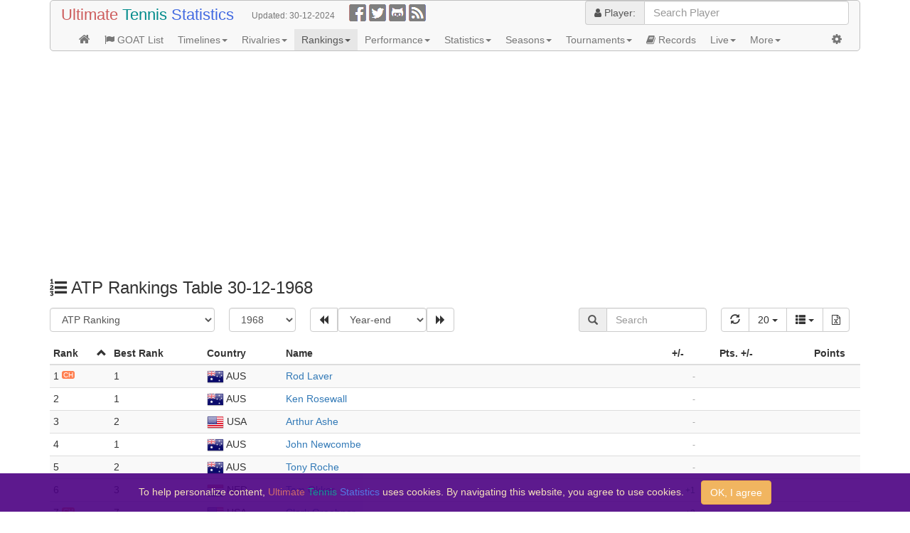

--- FILE ---
content_type: text/html;charset=UTF-8
request_url: https://ultimatetennisstatistics.com/rankingsTable?rankType=RANK&season=1968
body_size: 8152
content:
<!DOCTYPE html>
<html>








<head>
	
	
	
	
	
	<meta charset="utf-8"/>
	<meta name="viewport" content="width=device-width, initial-scale=1"/>
	<title>Ultimate Tennis Statistics - Rankings Table</title>
	<link href="/webjars/bootstrap/3.4.0/css/bootstrap.min.css" rel="stylesheet" media="screen"/>
	<link href="/webjars/jquery-ui-themes/1.12.1/smoothness/jquery-ui.css" rel="stylesheet" media="screen"/>
	<link href="/webjars/font-awesome/4.7.0/css/font-awesome.min.css" rel="stylesheet" media="screen"/>
	<link href="/webjars/jquery-bootgrid/1.3.1/dist/jquery.bootgrid.min.css" rel="stylesheet" media="screen"/>
	<link href="/css/tennis-stats-a53d331c96d4a820864fb91e8c49f7ff.css" rel="stylesheet" media="screen"/>
	<link href="/feed.atom" rel="alternate" type="application/atom+xml" title="Ultimate Tennis Statistics"/>
	<script src="/webjars/jquery/2.2.4/jquery.min.js"></script>
	<script src="/webjars/jquery-ui/1.12.1/jquery-ui.min.js"></script>
	<script src="/webjars/bootstrap/3.4.0/js/bootstrap.min.js"></script>
	<script src="/webjars/jquery-bootgrid/1.3.1/dist/jquery.bootgrid.min.js"></script>
	<script async src="/js/download.min-c9adb43560ce2d495e34168d3180c9b0.js"></script>
	<script src="/js/tennis-stats-87710a1b07e119cecc499803d760df7d.js"></script>
	
	<meta name="description" content="Weekly ATP and Elo rankings"/>
	<script type="text/javascript">
		$(function() {
			populateDates(1968, ["1968-12-30","1968-09-30","1968-07-15","1968-04-01","1968-01-01"]);
			var $rankingsTable = $("#rankingsTable");
			var device = detectDevice();
			setBootgridColumnsVisible($rankingsTable, ["bestRank", "rankDiff", "pointsDiff"], deviceGreaterOrEqual(device, "sm"));
			setBootgridColumnsWidths($rankingsTable, ["name"], [device === "xs" ? 150 : (device === "sm" ? 200 : (device === "md" ? 300 : 400))]);
			$rankingsTable.bootgrid({
				ajax: true,
				ajaxSettings: {
					method: "GET",
					cache: false
				},
				url: "/rankingsTableTable",
				requestHandler: function(request) {
					request.rankType = $("#rankType").val();
					request.season = $("#season").val();
					request.date = $("#date").val();
					return request;
				},
				rowCount: [20, 50, 100, -1],
				searchSettings: {
					delay: 300,
					characters: 2
				},
				formatters: {
					"rank": function(column, row) {
						return row.rank <= row.bestRank ? row.rank + " <span class='career-high' title='Career-high ranking'>CH</span>" : row.rank;
					},
					"bestRank": function(column, row) {
						var date = row.bestRankDate;
						return date ? ("<span title='" + formatDate(date) + "'>" + row.bestRank + "</span>") : row.bestRank;
					},
					"country": countryFormatter,
					"player": playerFormatter,
					"rankDiff": function(column, row) { return formatDiff(row.rankDiff); },
					"pointsDiff": function(column, row) { return row.points > 0 ? formatDiff(row.pointsDiff) : ""; },
					"points": function(column, row) {
						var points = row.points;
						return points > 0 ? (points >= row.bestPoints ? "<span class='career-high' title='Career-high ranking'>CH</span> " + points : points) : "";
					}
				},
				labels: {
					loading: bootgridTemplateLoading,
					noResults: "No rankings found"
				},
				templates: {
					paginationItem: bootgridTemplatePaginationItem
				}
			});
			var $rankingsTableHeader = $("#rankingsTable-header");
			var $search = $rankingsTableHeader.find("div.search");
			$search.before($("#rankTypeDiv").remove());
			$search.before($("#seasonDiv").remove());
			$search.before($("#dateDiv").remove());
			addBootgridCsvDownload("rankingsTable", "Rankings.csv", ["playerId", "country_code"]);
			rankTypeChanged(true);
			$("[data-toggle='tooltip']").tooltip();
			bindPopovers();
		});
		function rankTypeChanged(skipDatesLoad) {
			var rankType = $("#rankType").val();
			var $rankingsTable = $("#rankingsTable");
			$rankingsTable.find("th[data-column-id='points'] > a > span.text").html(rankType === "RANK" ? "Points" : "Elo Rating");
			$rankingsTable.find("th[data-column-id='pointsDiff'] > a > span.text").html(rankType === "RANK" ? "Pts. +/-" : "Elo +/-");
			$("#eloInfo").css("display", rankType !== "RANK" ? "inline" : "none");
			seasonChanged(skipDatesLoad);
		}
		function seasonChanged(skipDatesLoad) {
			var rankType = $("#rankType").val();
			var season = $("#season").val();
			var $date = $("#date");
			var current = season === "";
			$date.prop("disabled", current);
			$("#prevDate, #nextDate").prop("disabled", current);
			if (current)
				$date.find("option").remove();
			else if (!skipDatesLoad) {
				$date.find("option").remove();
				var url = "/seasonRankingDates?rankType=" + rankType + "&season=" + season;
				$.get(url, function (data) {
					populateDates(season, data);
				});
			}
			$("#estimatedRankingInfo").css("display", rankType === "RANK" && season && season <= 1973 ? "inline" : "none");
		}
		function populateDates(season, dates) {
			var $date = $("#date");
			$date.append("<option value=''>" + (season == new Date().getFullYear() ? "Current" : "Year-end") + "</option>");
			for (var i = 0; i < dates.length; i++) {
				var date = formatDate(dates[i]);
				$date.append("<option value='" + date + "'" + (date == "" ? " selected='selected'" : "") + ">" + date + "</option>");
			}
		}
		function prevRankingDate() {
			var $date = $("#date");
			var prevDate = $date.find("option:selected").next().val();
			if (prevDate) {
				$date.val(prevDate);
				reloadRankings();
			}
		}
		function nextRankingDate() {
			var $date = $("#date");
			var nextDate = $date.find("option:selected").prev().val();
			if (nextDate) {
				$date.val(nextDate);
				reloadRankings();
			}
		}
		function reloadRankings() {
			var $rankType = $("#rankType");
			var url = "/rankingsDate?rankType=" + $rankType.val();
			var season = $("#season").val();
			if (season) url += "&season=" + season;
			var date = $("#date").val();
			if (date) url += "&date=" + date;
			$.get(url, function (date) {
				$("#tableTitle").html($rankType.find("option[value='" + $rankType.val() + "']").text() + "s Table " + formatDate(date));
			});
			$("#rankingsTable").bootgrid("reload");
		}
		function formatDiff(diff) {
			if (diff !== undefined)
				return "<span class='" + (diff > 0 ? "positive" : (diff < 0 ? "negative" : "no-diff")) + " small'>" + (diff > 0 ? "+" + diff : (diff < 0 ? diff : "-"))  + "</span>";
			else
				return "<span class='positive small'>+</span>";
		}
	</script>
	<style>
		.career-high {
			background-color: coral;
			color: white;
			font-size: x-small;
			padding: 0 2px;
			border-radius: 3px;
			vertical-align: text-top;
		}
	</style>
	
	
	<script async src="//pagead2.googlesyndication.com/pagead/js/adsbygoogle.js"></script>
	<script async src="https://www.googletagmanager.com/gtag/js?id=G-8WG53NL8PJ"></script>
	<script>
		(adsbygoogle = window.adsbygoogle || []).push({google_ad_client: "ca-pub-1900145493503169", enable_page_level_ads: true});
		window.dataLayer = window.dataLayer || [];
		function gtag(){dataLayer.push(arguments);}
		gtag('js', new Date());
		gtag('config', 'G-8WG53NL8PJ');
	</script>
</head>
<body class="container">
	<header>
	
	
	<script type="text/javascript">
		$(function() {
			$("#settingsPriceFormat").val(getCookie("priceFormat"));
		});
		autocompletePlayer("player");
		function saveUserSettings() {
			setCookie("priceFormat", $("#settingsPriceFormat").val(), 365);
			var url = window.location.href;
			if (url.indexOf("tab=") < 0) {
				var tabContentRef = $(".tab-param li.active a").attr("href");
				if (tabContentRef)
					url += (url.indexOf("?") ? "&" : "?") + "tab=" + tabContentRef.substr(1);
			}
			window.location.href = url;
		}
		function dominanceTimeline() {
			var url = "/dominanceTimeline";
			var width = $(window).width();
			if (width < 1700)
				url += "?fromSeason=" + Math.min(1969 + Math.round((1700 - width) / 27), 2008);
			window.location.href = url;
		}
	</script>
	<nav id="navbar" class="navbar navbar-default component">
		<div class="container-fluid">
			<div class="navbar-header">
				<div class="navbar-brand text-nowrap pull-left">
					<a href="/" style="font-size: larger" title="Home"><span style="color: indianred">Ultimate</span> <span style="color: darkcyan">Tennis</span> <span style="color: royalblue">Statistics</span></a>
				</div>
				<div class="navbar-text pull-left text-nowrap text-muted">
					<small class="hidden-xs">Updated: </small><small title="Last data update">30-12-2024</small>
				</div>
				<div class="navbar-text pull-left text-nowrap" style="margin-top: 5px">
					<a href="https://www.facebook.com/UltimateTennisStatistics" target="_blank" rel="noopener noreferrer" title="Ultimate Tennis Statistics on Facebook"><img src="/images/glyphicons-social-facebook.png" width="24" height="24"/></a>
					<a href="https://twitter.com/UltmTennisStats" target="_blank" rel="noopener noreferrer" title="Ultimate Tennis Statistics on Twitter"><img src="/images/glyphicons-social-twitter.png" width="24" height="24"/></a>
					<a href="https://github.com/mcekovic/tennis-crystal-ball" target="_blank" rel="noopener noreferrer" title="Ultimate Tennis Statistics on GitHub"><img src="/images/glyphicons-social-github.png" width="24" height="24"/></a>
					<a href="/feed.atom" target="_blank" rel="noopener noreferrer" title="Ultimate Tennis Statistics Atom Feed"><img src="/images/glyphicons-social-rss.png" width="24" height="24"/></a>
				</div>
			</div>
			<div class="navbar-header navbar-right">
				<button type="button" class="navbar-toggle" style="margin: 0" data-toggle="collapse" data-target="#menuNavbar">
					<span class="icon-bar"></span>
					<span class="icon-bar"></span>
					<span class="icon-bar"></span>
				</button>
				<div class="input-group">
					<label for="player" class="input-group-addon" style="width: auto"><i class="fa fa-user"></i> Player:</label>
					<input id="player" type="text" class="ui-widget search-field form-control" size="28" placeholder="Search Player"/>
				</div>
			</div>
			<div id="menuNavbar" class="collapse navbar-collapse">
				<ul class="nav navbar-nav" style="width: 100%">
					<li><a href="/" title="Home"><i class="fa fa-home fa-b"></i><span class="visible-xs-inline"> Home</span></a></li>
					<li><a href="/goatList" title="Open Era GOAT List"><i class="fa fa-flag"></i> GOAT List</a></li>
					<li class="dropdown">
						<a class="dropdown-toggle" data-toggle="dropdown" href="#">Timelines<span class="caret"></span></a>
						<ul class="dropdown-menu">
							<li><a href="javascript:dominanceTimeline()"><i class="fa fa-history"></i> Dominance Timeline<sup class="cool-feature"></sup></a></li>
							<li><a href="/tournamentLevelTimeline?level=G"><i class="fa fa-history text-danger"></i> Grand Slam Timeline</a></li>
							<li><a href="/tournamentLevelGroupTimeline?level=FL"><i class="fa fa-history text-warning"></i> Tour Finals Timeline</a></li>
							<li><a href="/tournamentLevelTimeline?level=M"><i class="fa fa-history text-info"></i> Masters Timeline</a></li>
							<li><a href="/tournamentLevelTimeline?level=O"><i class="fa fa-history text-success"></i> Olympics Timeline</a></li>
							<li><a href="/teamTournamentLevelTimeline?level=D"><i class="fa fa-history"></i> Davis Cup Timeline</a></li>
							<li><a href="/teamTournamentLevelTimeline?level=T"><i class="fa fa-history"></i> Team Cups Timeline</a></li>
							<li><a href="/topRankingsTimeline"><i class="fa fa-list-ol"></i> Top Rankings Timeline</a></li>
							<li><a href="/surfaceTimeline"><i class="fa fa-paw"></i> Surface Timeline</a></li>
							<li><a href="/statsTimeline"><i class="fa fa-align-left"></i> Statistics Timeline</a></li>
						</ul>
					</li>
					<li class="dropdown">
						<a class="dropdown-toggle" data-toggle="dropdown" href="#">Rivalries<span class="caret"></span></a>
						<ul class="dropdown-menu">
							<li><a href="/headToHead"><i class="fa fa-user"></i><i class="fa fa-user" style="margin-left: -3px"></i> Head-to-Head</a></li>
							<li><a href="/headsToHeads"><i class="fa fa-users fa-fw"></i> Heads-to-Heads</a></li>
							<li><a href="/greatestRivalries"><i class="fa fa-handshake-o fa-fw"></i> Greatest Rivalries</a></li>
							<li><a href="/greatestMatches"><i class="fa fa-signing fa-fw"></i> Greatest Matches</a></li>
						</ul>
					</li>
					<li class="active dropdown">
						<a class="dropdown-toggle" data-toggle="dropdown" href="#">Rankings<span class="caret"></span></a>
						<ul class="dropdown-menu">
							<li class="active"><a href="/rankingsTable"><i class="fa fa-list-ol fa-fw"></i> Rankings Table</a></li>
							<li><a href="/eloRatings"><i class="fa fa-sort-amount-desc fa-fw"></i> Elo Ratings</a></li>
							<li><a href="/rankingsChart"><i class="fa fa-area-chart fa-fw"></i> Rankings Chart</a></li>
							<li><a href="/peakEloRatings"><i class="fa fa-tachometer fa-fw"></i> Peak Elo Ratings<sup class="cool-feature"></sup></a></li>
						</ul>
					</li>
					<li class="dropdown">
						<a class="dropdown-toggle" data-toggle="dropdown" href="#">Performance<span class="caret"></span></a>
						<ul class="dropdown-menu">
							<li><a href="/titlesAndResults"><i class="fa fa-trophy fa-fw"></i> Titles and Results</a></li>
							<li><a href="/resultsChart"><i class="fa fa-area-chart fa-fw"></i> Titles and Results Chart</a></li>
							<li><a href="/topPerformers"><i class="fa fa-tasks fa-fw"></i> Top Performers</a></li>
							<li><a href="/performanceChart"><i class="fa fa-bar-chart fa-fw"></i> Performance Chart</a></li>
							<li><a href="/mentalToughness"><i class="fa fa-heartbeat fa-fw"></i> Mental Toughness<sup class="new-feature"></sup></a></li>
						</ul>
					</li>
					<li class="dropdown">
						<a class="dropdown-toggle" data-toggle="dropdown" href="#">Statistics<span class="caret"></span></a>
						<ul class="dropdown-menu">
							<li><a href="/statsLeaders"><span class="glyphicon glyphicon-stats fa-fw"></span> Statistics Leaders</a></li>
							<li><a href="/topMatchStats"><span class="fa fa-thermometer fa-fw"></span> Top Match Stats</a></li>
							<li><a href="/statsChart"><i class="fa fa-bar-chart fa-fw"></i> Statistics Chart</a></li>
						</ul>
					</li>
					<li class="dropdown">
						<a class="dropdown-toggle" data-toggle="dropdown" href="#">Seasons<span class="caret"></span></a>
						<ul class="dropdown-menu">
							<li><a href="/seasons"><i class="fa fa-clone fa-fw"></i> Seasons</a></li>
							<li><a href="/bestSeasons"><i class="fa fa-check-square-o fa-fw"></i> Best Seasons</a></li>
						</ul>
					</li>
					<li class="dropdown">
						<a class="dropdown-toggle" data-toggle="dropdown" href="#">Tournaments<span class="caret"></span></a>
						<ul class="dropdown-menu">
							<li><a href="/tournaments"><i class="fa fa-calendar-o fa-fw"></i> Tournaments</a></li>
							<li><a href="/tournamentEvents"><i class="fa fa-calendar fa-fw"></i> Tournament Events</a></li>
							<li><a href="/inProgressEventsForecasts"><i class="fa fa-eye fa-fw"></i> Tournament Forecasts<sup class="cool-feature"></sup></a></li>
						</ul>
					</li>
					<li><a href="/records"><i class="fa fa-book"></i> Records</a></li>
					<li class="dropdown">
						<a class="dropdown-toggle" data-toggle="dropdown" href="#">Live<span class="caret"></span></a>
						<ul class="dropdown-menu">
							<li><a href="/liveScores"><img src="/images/active.png" title="Live" width="12" height="12" style="vertical-align: 0"/> Live Scores</a></li>
							<li><a href="https://live-tennis.eu" target="_blank" rel="noopener noreferrer"><i class="fa fa-sort-numeric-asc"></i> Live Rankings</a></li>
						</ul>
					</li>
					<li class="dropdown navbar-left">
						<a class="dropdown-toggle" data-toggle="dropdown" href="#">More<span class="caret"></span></a>
						<ul class="dropdown-menu">
							<li><a href="/about"><i class="fa fa-question-circle fa-fw"></i> About</a></li>
							<li><a href="/glossary"><i class="fa fa-book fa-fw"></i> Glossary</a></li>
							<li><a href="/blog"><i class="fa fa-pencil-square fa-fw"></i> Blog</a></li>
							<li><a href="/tips"><i class="fa fa-bullhorn fa-fw"></i> Tips</a></li>
							<li><a href="/contact"><i class="fa fa-vcard fa-fw"></i> Contact</a></li>
						</ul>
					</li>
					<li class="dropdown navbar-right">
						<a class="dropdown-toggle" data-toggle="dropdown" href="#" title="User settings"><i class="fa fa-cog fa-b"></i><span class="visible-xs-inline"> Settings</span></a>
						<div class="dropdown-menu" style="width: 200px; padding: 8px" onclick="event.stopPropagation()">
							<div class="input-group">
								<label for="settingsPriceFormat" class="input-group-addon" title="Choose odds format">Odds:</label>
								<select id="settingsPriceFormat" class="form-control" onchange="saveUserSettings()">
									<option value="">None</option>
									<option value="DECIMAL">Decimal</option>
									<option value="FRACTIONAL">Fractional</option>
									<option value="AMERICAN">American</option>
									<option value="HONG_KONG">Hong Kong</option>
									<option value="INDONESIAN">Indonesian</option>
									<option value="MALAY">Malay</option>
								</select>
							</div>
						</div>
					</li>
				</ul>
			</div>
		</div>
	</nav>
</header>
	
<ins class="adsbygoogle" style="display:block" data-ad-client="ca-pub-1900145493503169" data-ad-slot="6720182176" data-ad-format="auto" data-full-width-responsive="true"></ins>

<script>(adsbygoogle = window.adsbygoogle || []).push({});</script>

	<h3><i class="fa fa-list-ol"></i> <span id="tableTitle">ATP Rankings Table 30-12-1968</span></h3>
	<div id="rankTypeDiv" class="btn-group pull-left no-margin-left margin-right">
		<select id="rankType" class="form-control" onchange="rankTypeChanged(); reloadRankings()" data-toggle="tooltip" data-placement="top" title="Select ranking type">
			<optgroup label="ATP">
				<option value="RANK" selected="selected">ATP Ranking</option>
				
			</optgroup><optgroup label="Elo">
				<option value="ELO_RANK">Elo Ranking</option>
				
				<option value="RECENT_ELO_RANK">Recent Elo Ranking</option>
				
				<option value="HARD_ELO_RANK" class="bg-surface-H">Hard Elo Ranking</option>
				
				<option value="CLAY_ELO_RANK" class="bg-surface-C">Clay Elo Ranking</option>
				
				<option value="GRASS_ELO_RANK" class="bg-surface-G">Grass Elo Ranking</option>
				
				<option value="CARPET_ELO_RANK" class="bg-surface-P">Carpet Elo Ranking</option>
				
				<option value="OUTDOOR_ELO_RANK">Outdoor Elo Ranking</option>
				
				<option value="INDOOR_ELO_RANK">Indoor Elo Ranking</option>
				
				<option value="SET_ELO_RANK">Set Elo Ranking</option>
				
				<option value="GAME_ELO_RANK">Game Elo Ranking</option>
				
				<option value="SERVICE_GAME_ELO_RANK">Service Game Elo Ranking</option>
				
				<option value="RETURN_GAME_ELO_RANK">Return Game Elo Ranking</option>
				
				<option value="TIE_BREAK_ELO_RANK">Tie-Break Elo Ranking</option>
				
			</optgroup>
		</select>
	</div>
	<div id="seasonDiv" class="btn-group pull-left margin-right">
		<select id="season" class="form-control" onchange="seasonChanged(); reloadRankings()" data-toggle="tooltip" data-placement="top" title="Select season">
			<option value="">Current</option>
			<option value="2024">2024</option>
			<option value="2023">2023</option>
			<option value="2022">2022</option>
			<option value="2021">2021</option>
			<option value="2020">2020</option>
			<option value="2019">2019</option>
			<option value="2018">2018</option>
			<option value="2017">2017</option>
			<option value="2016">2016</option>
			<option value="2015">2015</option>
			<option value="2014">2014</option>
			<option value="2013">2013</option>
			<option value="2012">2012</option>
			<option value="2011">2011</option>
			<option value="2010">2010</option>
			<option value="2009">2009</option>
			<option value="2008">2008</option>
			<option value="2007">2007</option>
			<option value="2006">2006</option>
			<option value="2005">2005</option>
			<option value="2004">2004</option>
			<option value="2003">2003</option>
			<option value="2002">2002</option>
			<option value="2001">2001</option>
			<option value="2000">2000</option>
			<option value="1999">1999</option>
			<option value="1998">1998</option>
			<option value="1997">1997</option>
			<option value="1996">1996</option>
			<option value="1995">1995</option>
			<option value="1994">1994</option>
			<option value="1993">1993</option>
			<option value="1992">1992</option>
			<option value="1991">1991</option>
			<option value="1990">1990</option>
			<option value="1989">1989</option>
			<option value="1988">1988</option>
			<option value="1987">1987</option>
			<option value="1986">1986</option>
			<option value="1985">1985</option>
			<option value="1984">1984</option>
			<option value="1983">1983</option>
			<option value="1982">1982</option>
			<option value="1981">1981</option>
			<option value="1980">1980</option>
			<option value="1979">1979</option>
			<option value="1978">1978</option>
			<option value="1977">1977</option>
			<option value="1976">1976</option>
			<option value="1975">1975</option>
			<option value="1974">1974</option>
			<option value="1973">1973</option>
			<option value="1972">1972</option>
			<option value="1971">1971</option>
			<option value="1970">1970</option>
			<option value="1969">1969</option>
			<option value="1968" selected="selected">1968</option>
		</select>
	</div>
	<div id="dateDiv" class="btn-group pull-left margin-right">
		<button id="prevDate" type="button" class="pull-left btn btn-default" onclick="prevRankingDate()" data-toggle="tooltip" data-placement="top" title="Previous date">
			<i class="fa fa-backward"></i>
		</button>
		<select id="date" class="form-control pull-left" style="width: 125px" onchange="reloadRankings()" data-toggle="tooltip" data-placement="top" title="Select date"></select>
		<button id="nextDate" type="button" class="pull-right btn btn-default" onclick="nextRankingDate()" data-toggle="tooltip" data-placement="top" title="Next date">
			<i class="fa fa-forward"></i>
		</button>
	</div>
	<table id="rankingsTable" class="table table-condensed table-hover table-striped">
		<thead>
		<tr>
			<th data-column-id="rank" data-formatter="rank" data-order="asc" data-width="65">Rank</th>
			<th data-column-id="bestRank" data-formatter="bestRank" data-width="100">Best Rank</th>
			<th data-column-id="country" data-formatter="country" data-width="85" data-sortable="false">Country</th>
			<th data-column-id="name" data-formatter="player" data-width="250" data-sortable="false">Name</th>
			<th data-column-id="rankDiff" data-formatter="rankDiff" data-width="50" data-align="right" data-header-align="right">+/-</th>
			<th data-column-id="pointsDiff" data-formatter="pointsDiff" data-width="75" data-align="right" data-header-align="right">Pts. +/-</th>
			<th data-column-id="points" data-formatter="points" data-width="100" data-align="right" data-header-align="right">Points</th>
		</tr>
		</thead>
	</table>
	<div id="estimatedRankingInfo" style="display: none">
		
	<em><strong>*</strong> Rankings before the first ATP official ranking at 23-08-1973 are estimated</em>

	</div>
	<div id="eloInfo" style="display: none">
		
	<em>
		<strong>*</strong> <a href="https://en.wikipedia.org/wiki/Elo_rating_system" target="_blank" rel="noopener noreferrer" class="external">Elo rating</a> considers opponent rating as well, meaning wins over quality opponents are worth more than wins over lesser rated players.<br/>
		Ultimate Tennis Statistics uses sophisticated tennis-customized <a href="#" data-toggle="popover" data-trigger="focus" data-placement="top" data-popover="#eloRatingPopover">Elo rating formula</a>.
	</em>

	</div>
	
	<div class="device-check visible-xs" data-device="xs"></div>
	<div class="device-check visible-sm" data-device="sm"></div>
	<div class="device-check visible-md" data-device="md"></div>
	<div class="device-check visible-lg" data-device="lg"></div>
	<div class="device-check visible-xl" data-device="xl"></div>

	<footer>
	<script type="text/javascript">
		$(function() { initCookiesNotification(); });
	</script>
	<br/>
	<div style="white-space: nowrap">
		<div style="float: left; margin-right: 15px">
			<div style="font-size: small; white-space: normal">&copy; 2015-2026 Strange Forest Software, feedback at <a href="mailto:mcekovic@gmail.com" target="_blank" rel="noopener noreferrer">mcekovic@gmail.com</a>, issues at <a href="https://github.com/mcekovic/tennis-crystal-ball/issues" target="_blank" rel="noopener noreferrer">GitHub Issues</a></div>
			<div style="font-size: x-small; font-style: italic; white-space: normal">Powered by open-source software: Linux, PostgreSQL, Java, Spring Boot, available at <a href="https://github.com/mcekovic/tennis-crystal-ball" target="_blank" rel="noopener noreferrer">GitHub</a></div>
		</div>
		<a href="/actuator/visitors" class="label label-info label-btn" title="People visiting this site"><i class="fa fa-globe fa-lg"></i></a>
	</div>
	<br/>
	<div id="cookiesNotification" style="position: fixed; left: 0; bottom: 0; width:100%; z-index: 100; text-align: center; background-color: indigo; color: wheat; opacity: 0.9; padding: 10px; display: none">
		To help personalize content, <span style="color: indianred">Ultimate</span> <span style="color: darkcyan">Tennis</span> <span style="color: royalblue">Statistics</span> uses cookies. By navigating this website, you agree to use cookies. <br class="visible-xs"/><button type="button" class="btn btn-warning margin-left" onclick="agreeToUseCookies()">OK, I agree</button>
	</div>
</footer>
	<div>
	<div class="hidden" id="eloRatingPopover">
		<div class="popover-title"><strong>Elo Rating Formula</strong></div>
		<div class="popover-content">
			Elo rating is calculated in the <a href="https://en.wikipedia.org/wiki/Elo_rating_system#Theory" target="_blank" rel="noopener noreferrer" class="external">standard way</i></a>:
			<ul>
				<li>400 points difference means 90% chance for winning</li>
				<li>Start rating is 1500 points</li>
				<li>Minimum is 10 matches</li>
			</ul>
			However, highly customized <strong>K-factor</strong> function reflecting tournament level, match round, best-of, walkover and player current rating is used:
			<ul>
				<li>K-factor base value is <strong>32</strong></li>
				<li>Tournament level adjustment is: Grand Slam 100%, Tour Finals 90%, Masters 85%, Olympics 80%, ATP 500 75% and all others 70%</li>
				<li>Match round adjustment is: Final 100%, Semi-Final 90%, Quarter-Final and Round-Robin 85%, Rounds of 16 and 32 80%, Rounds of 64 and 128 75% and For Bronze Medal 95%</li>
				<li>Best-of sets adjustment: Best-of-5 100% and Best-of-3 90%</li>
				<li>Walk-over adjustment: 50%</li>
				<li>Current rating adjustment (this allows lower ranked players to advance more rapidly, while stabilizes ratings at the top):<br/>
					<div class="row">
						<div class="col-sm-6">
							<strong>1 + 18 / (1 + 2 <sup>(rating - 1500) / 63</sup>)</strong>
							<ul>
								<li>For rating of 1500: x 10</li>
								<li>For rating of 1600: x 5.5</li>
								<li>For rating of 1800: x 1.64</li>
								<li>For rating of 2000: x 1.07</li>
								<li>For rating of 2200: x 1.008</li>
							</ul>
						</div>
						<div class="col-sm-6">
							<img src="/images/blog/k-factor.png" width="220" height="112" alt="K-factor"/>
						</div>
					</div>
				</li>
				<li>Each of the above coefficients (tournament level, round, best-of, walkover and current rating) are experimentally and carefully optimized for maximum predictability</li>
				<li>Recent Elo (reflecting more recent form than classic Elo rating): x 2</li>
				<li>Surface factor (for Elo ratings by surface and by outdoor/indoor): Depends on the percentage of surface or outdoor/indoor matches in the season</li>
				<li>Set, Game, Service/Return Game and Tie-Break Elo Ratings K-factor adjustments are work in progress, thus subject to change</li>
			</ul>
			<strong>Start rating is 1500</strong> for new players joining the ATP circuit, while for players at the beginning of Open Era start rating is the average Elo rating for the current rank.<br/>
			<strong>Average Elo ratings</strong> of Top 10/20/50/100/200 as calculated by this formula are guaranteed to be constant over time, even at the beginning of Open Era,
			thus it is a relatively good indication of comparable player strengths across Eras.<br/>
			<strong>Not playing penalty</strong> - In original Elo, there is no penalty when players are not playing for longer periods of time.
			However, after they start playing matches again, the Elo rating obviously does not reflect their current form. To address this, non-playing Elo rating penalty is introduced.
			Penalty is proportional to the number of days passed since the last match and is using special logistic function with several experimentally tuned parameters for maximum predictability.
			<br/><br/>
			<strong>Examples</strong> (upsets make bigger points exchange):
			<ul>
				<li>Grand Slam final, rating 2450 d. 2350 (winner had 64% chances of win): [+12, -12] (+12 for winner, -12 for loser)</li>
				<li>Masters semi-final ratings 2000 d. 2350 (winner had 19% chances of win): [+21, -19]</li>
				<li>ATP 250 round of 32, rating 2250 d. 1800 (winner had 93% chances of win): [+1, -2]</li>
			</ul>
		</div>
	</div>
</div>
</body>
</html>

--- FILE ---
content_type: text/html; charset=utf-8
request_url: https://www.google.com/recaptcha/api2/aframe
body_size: 269
content:
<!DOCTYPE HTML><html><head><meta http-equiv="content-type" content="text/html; charset=UTF-8"></head><body><script nonce="JTtCCfiPfRywP3JOBHBDYg">/** Anti-fraud and anti-abuse applications only. See google.com/recaptcha */ try{var clients={'sodar':'https://pagead2.googlesyndication.com/pagead/sodar?'};window.addEventListener("message",function(a){try{if(a.source===window.parent){var b=JSON.parse(a.data);var c=clients[b['id']];if(c){var d=document.createElement('img');d.src=c+b['params']+'&rc='+(localStorage.getItem("rc::a")?sessionStorage.getItem("rc::b"):"");window.document.body.appendChild(d);sessionStorage.setItem("rc::e",parseInt(sessionStorage.getItem("rc::e")||0)+1);localStorage.setItem("rc::h",'1769025362367');}}}catch(b){}});window.parent.postMessage("_grecaptcha_ready", "*");}catch(b){}</script></body></html>